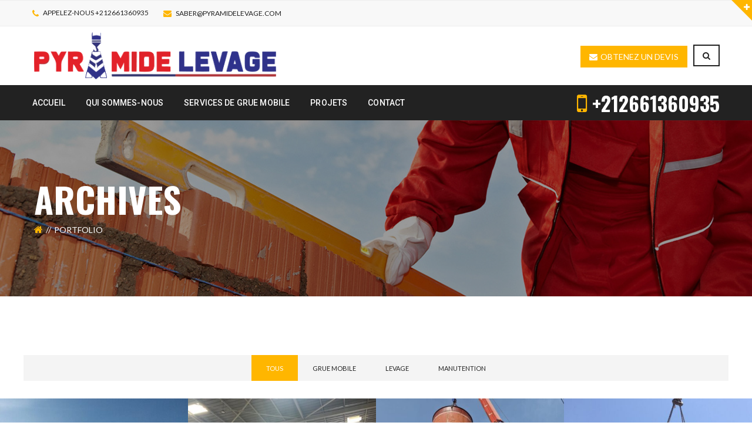

--- FILE ---
content_type: text/html; charset=UTF-8
request_url: https://pyramidelevage.com/portfolio/
body_size: 18428
content:
<!DOCTYPE html>
<!-- Open Html -->
<html lang="fr-FR">
	<!-- Open Head -->
	<head>
		<meta charset="UTF-8"/>

<meta name="viewport" content="width=device-width, initial-scale=1, maximum-scale=1">


<link rel="pingback" href="https://pyramidelevage.com/xmlrpc.php"/>
    <link rel="shortcut icon" href="https://pyramidelevage.com/wp-content/uploads/2023/03/WhatsApp-Image-2023-03-07-at-00.39.34.jpeg" />





<!--[if lt IE 9]>
<script src="https://oss.maxcdn.com/html5shiv/3.7.2/html5shiv.min.js"></script>
<script src="https://oss.maxcdn.com/respond/1.4.2/respond.min.js"></script>
<script src="http://css3-mediaqueries-js.googlecode.com/svn/trunk/css3-mediaqueries.js"></script>
<![endif]--><meta name='robots' content='index, follow, max-image-preview:large, max-snippet:-1, max-video-preview:-1' />

	<!-- This site is optimized with the Yoast SEO Premium plugin v20.2 (Yoast SEO v23.6) - https://yoast.com/wordpress/plugins/seo/ -->
	<title>Portfolio Archive - Pyramide Levage</title>
	<link rel="canonical" href="https://pyramidelevage.com/portfolio/" />
	<meta property="og:locale" content="fr_FR" />
	<meta property="og:type" content="website" />
	<meta property="og:title" content="Portfolio Archive" />
	<meta property="og:url" content="https://pyramidelevage.com/portfolio/" />
	<meta property="og:site_name" content="Pyramide Levage" />
	<meta name="twitter:card" content="summary_large_image" />
	<script type="application/ld+json" class="yoast-schema-graph">{"@context":"https://schema.org","@graph":[{"@type":"CollectionPage","@id":"https://pyramidelevage.com/portfolio/","url":"https://pyramidelevage.com/portfolio/","name":"Portfolio Archive - Pyramide Levage","isPartOf":{"@id":"https://pyramidelevage.com/#website"},"primaryImageOfPage":{"@id":"https://pyramidelevage.com/portfolio/#primaryimage"},"image":{"@id":"https://pyramidelevage.com/portfolio/#primaryimage"},"thumbnailUrl":"https://pyramidelevage.com/wp-content/uploads/2015/07/IMG-20230307-WA0038.jpg","breadcrumb":{"@id":"https://pyramidelevage.com/portfolio/#breadcrumb"},"inLanguage":"fr-FR"},{"@type":"ImageObject","inLanguage":"fr-FR","@id":"https://pyramidelevage.com/portfolio/#primaryimage","url":"https://pyramidelevage.com/wp-content/uploads/2015/07/IMG-20230307-WA0038.jpg","contentUrl":"https://pyramidelevage.com/wp-content/uploads/2015/07/IMG-20230307-WA0038.jpg","width":780,"height":1040},{"@type":"BreadcrumbList","@id":"https://pyramidelevage.com/portfolio/#breadcrumb","itemListElement":[{"@type":"ListItem","position":1,"name":"Home","item":"https://pyramidelevage.com/"},{"@type":"ListItem","position":2,"name":"Portfolio"}]},{"@type":"WebSite","@id":"https://pyramidelevage.com/#website","url":"https://pyramidelevage.com/","name":"Pyramide Levage","description":"","publisher":{"@id":"https://pyramidelevage.com/#organization"},"potentialAction":[{"@type":"SearchAction","target":{"@type":"EntryPoint","urlTemplate":"https://pyramidelevage.com/?s={search_term_string}"},"query-input":{"@type":"PropertyValueSpecification","valueRequired":true,"valueName":"search_term_string"}}],"inLanguage":"fr-FR"},{"@type":"Organization","@id":"https://pyramidelevage.com/#organization","name":"Pyramide Levage","url":"https://pyramidelevage.com/","logo":{"@type":"ImageObject","inLanguage":"fr-FR","@id":"https://pyramidelevage.com/#/schema/logo/image/","url":"https://pyramidelevage.com/wp-content/uploads/2023/03/grue-Maroc.png","contentUrl":"https://pyramidelevage.com/wp-content/uploads/2023/03/grue-Maroc.png","width":497,"height":137,"caption":"Pyramide Levage"},"image":{"@id":"https://pyramidelevage.com/#/schema/logo/image/"},"sameAs":["https://www.facebook.com/profile.php?id=100072080430986","https://www.linkedin.com/in/levage-et-quipement-0a4b82228/","https://www.instagram.com/levage_et_equipement/"]}]}</script>
	<!-- / Yoast SEO Premium plugin. -->


<link rel='dns-prefetch' href='//fonts.googleapis.com' />
<link rel="alternate" type="application/rss+xml" title="Pyramide Levage &raquo; Flux" href="https://pyramidelevage.com/feed" />
<link rel="alternate" type="application/rss+xml" title="Pyramide Levage &raquo; Flux des commentaires" href="https://pyramidelevage.com/comments/feed" />
<link rel="alternate" type="application/rss+xml" title="Pyramide Levage &raquo; Flux pour Portfolio" href="https://pyramidelevage.com/portfolio/feed/" />
<style id='wp-img-auto-sizes-contain-inline-css' type='text/css'>
img:is([sizes=auto i],[sizes^="auto," i]){contain-intrinsic-size:3000px 1500px}
/*# sourceURL=wp-img-auto-sizes-contain-inline-css */
</style>

<style id='wp-emoji-styles-inline-css' type='text/css'>

	img.wp-smiley, img.emoji {
		display: inline !important;
		border: none !important;
		box-shadow: none !important;
		height: 1em !important;
		width: 1em !important;
		margin: 0 0.07em !important;
		vertical-align: -0.1em !important;
		background: none !important;
		padding: 0 !important;
	}
/*# sourceURL=wp-emoji-styles-inline-css */
</style>
<link rel='stylesheet' id='wp-block-library-css' href='https://pyramidelevage.com/wp-includes/css/dist/block-library/style.min.css?ver=6.9' type='text/css' media='all' />
<style id='global-styles-inline-css' type='text/css'>
:root{--wp--preset--aspect-ratio--square: 1;--wp--preset--aspect-ratio--4-3: 4/3;--wp--preset--aspect-ratio--3-4: 3/4;--wp--preset--aspect-ratio--3-2: 3/2;--wp--preset--aspect-ratio--2-3: 2/3;--wp--preset--aspect-ratio--16-9: 16/9;--wp--preset--aspect-ratio--9-16: 9/16;--wp--preset--color--black: #000000;--wp--preset--color--cyan-bluish-gray: #abb8c3;--wp--preset--color--white: #ffffff;--wp--preset--color--pale-pink: #f78da7;--wp--preset--color--vivid-red: #cf2e2e;--wp--preset--color--luminous-vivid-orange: #ff6900;--wp--preset--color--luminous-vivid-amber: #fcb900;--wp--preset--color--light-green-cyan: #7bdcb5;--wp--preset--color--vivid-green-cyan: #00d084;--wp--preset--color--pale-cyan-blue: #8ed1fc;--wp--preset--color--vivid-cyan-blue: #0693e3;--wp--preset--color--vivid-purple: #9b51e0;--wp--preset--gradient--vivid-cyan-blue-to-vivid-purple: linear-gradient(135deg,rgb(6,147,227) 0%,rgb(155,81,224) 100%);--wp--preset--gradient--light-green-cyan-to-vivid-green-cyan: linear-gradient(135deg,rgb(122,220,180) 0%,rgb(0,208,130) 100%);--wp--preset--gradient--luminous-vivid-amber-to-luminous-vivid-orange: linear-gradient(135deg,rgb(252,185,0) 0%,rgb(255,105,0) 100%);--wp--preset--gradient--luminous-vivid-orange-to-vivid-red: linear-gradient(135deg,rgb(255,105,0) 0%,rgb(207,46,46) 100%);--wp--preset--gradient--very-light-gray-to-cyan-bluish-gray: linear-gradient(135deg,rgb(238,238,238) 0%,rgb(169,184,195) 100%);--wp--preset--gradient--cool-to-warm-spectrum: linear-gradient(135deg,rgb(74,234,220) 0%,rgb(151,120,209) 20%,rgb(207,42,186) 40%,rgb(238,44,130) 60%,rgb(251,105,98) 80%,rgb(254,248,76) 100%);--wp--preset--gradient--blush-light-purple: linear-gradient(135deg,rgb(255,206,236) 0%,rgb(152,150,240) 100%);--wp--preset--gradient--blush-bordeaux: linear-gradient(135deg,rgb(254,205,165) 0%,rgb(254,45,45) 50%,rgb(107,0,62) 100%);--wp--preset--gradient--luminous-dusk: linear-gradient(135deg,rgb(255,203,112) 0%,rgb(199,81,192) 50%,rgb(65,88,208) 100%);--wp--preset--gradient--pale-ocean: linear-gradient(135deg,rgb(255,245,203) 0%,rgb(182,227,212) 50%,rgb(51,167,181) 100%);--wp--preset--gradient--electric-grass: linear-gradient(135deg,rgb(202,248,128) 0%,rgb(113,206,126) 100%);--wp--preset--gradient--midnight: linear-gradient(135deg,rgb(2,3,129) 0%,rgb(40,116,252) 100%);--wp--preset--font-size--small: 13px;--wp--preset--font-size--medium: 20px;--wp--preset--font-size--large: 36px;--wp--preset--font-size--x-large: 42px;--wp--preset--spacing--20: 0.44rem;--wp--preset--spacing--30: 0.67rem;--wp--preset--spacing--40: 1rem;--wp--preset--spacing--50: 1.5rem;--wp--preset--spacing--60: 2.25rem;--wp--preset--spacing--70: 3.38rem;--wp--preset--spacing--80: 5.06rem;--wp--preset--shadow--natural: 6px 6px 9px rgba(0, 0, 0, 0.2);--wp--preset--shadow--deep: 12px 12px 50px rgba(0, 0, 0, 0.4);--wp--preset--shadow--sharp: 6px 6px 0px rgba(0, 0, 0, 0.2);--wp--preset--shadow--outlined: 6px 6px 0px -3px rgb(255, 255, 255), 6px 6px rgb(0, 0, 0);--wp--preset--shadow--crisp: 6px 6px 0px rgb(0, 0, 0);}:where(.is-layout-flex){gap: 0.5em;}:where(.is-layout-grid){gap: 0.5em;}body .is-layout-flex{display: flex;}.is-layout-flex{flex-wrap: wrap;align-items: center;}.is-layout-flex > :is(*, div){margin: 0;}body .is-layout-grid{display: grid;}.is-layout-grid > :is(*, div){margin: 0;}:where(.wp-block-columns.is-layout-flex){gap: 2em;}:where(.wp-block-columns.is-layout-grid){gap: 2em;}:where(.wp-block-post-template.is-layout-flex){gap: 1.25em;}:where(.wp-block-post-template.is-layout-grid){gap: 1.25em;}.has-black-color{color: var(--wp--preset--color--black) !important;}.has-cyan-bluish-gray-color{color: var(--wp--preset--color--cyan-bluish-gray) !important;}.has-white-color{color: var(--wp--preset--color--white) !important;}.has-pale-pink-color{color: var(--wp--preset--color--pale-pink) !important;}.has-vivid-red-color{color: var(--wp--preset--color--vivid-red) !important;}.has-luminous-vivid-orange-color{color: var(--wp--preset--color--luminous-vivid-orange) !important;}.has-luminous-vivid-amber-color{color: var(--wp--preset--color--luminous-vivid-amber) !important;}.has-light-green-cyan-color{color: var(--wp--preset--color--light-green-cyan) !important;}.has-vivid-green-cyan-color{color: var(--wp--preset--color--vivid-green-cyan) !important;}.has-pale-cyan-blue-color{color: var(--wp--preset--color--pale-cyan-blue) !important;}.has-vivid-cyan-blue-color{color: var(--wp--preset--color--vivid-cyan-blue) !important;}.has-vivid-purple-color{color: var(--wp--preset--color--vivid-purple) !important;}.has-black-background-color{background-color: var(--wp--preset--color--black) !important;}.has-cyan-bluish-gray-background-color{background-color: var(--wp--preset--color--cyan-bluish-gray) !important;}.has-white-background-color{background-color: var(--wp--preset--color--white) !important;}.has-pale-pink-background-color{background-color: var(--wp--preset--color--pale-pink) !important;}.has-vivid-red-background-color{background-color: var(--wp--preset--color--vivid-red) !important;}.has-luminous-vivid-orange-background-color{background-color: var(--wp--preset--color--luminous-vivid-orange) !important;}.has-luminous-vivid-amber-background-color{background-color: var(--wp--preset--color--luminous-vivid-amber) !important;}.has-light-green-cyan-background-color{background-color: var(--wp--preset--color--light-green-cyan) !important;}.has-vivid-green-cyan-background-color{background-color: var(--wp--preset--color--vivid-green-cyan) !important;}.has-pale-cyan-blue-background-color{background-color: var(--wp--preset--color--pale-cyan-blue) !important;}.has-vivid-cyan-blue-background-color{background-color: var(--wp--preset--color--vivid-cyan-blue) !important;}.has-vivid-purple-background-color{background-color: var(--wp--preset--color--vivid-purple) !important;}.has-black-border-color{border-color: var(--wp--preset--color--black) !important;}.has-cyan-bluish-gray-border-color{border-color: var(--wp--preset--color--cyan-bluish-gray) !important;}.has-white-border-color{border-color: var(--wp--preset--color--white) !important;}.has-pale-pink-border-color{border-color: var(--wp--preset--color--pale-pink) !important;}.has-vivid-red-border-color{border-color: var(--wp--preset--color--vivid-red) !important;}.has-luminous-vivid-orange-border-color{border-color: var(--wp--preset--color--luminous-vivid-orange) !important;}.has-luminous-vivid-amber-border-color{border-color: var(--wp--preset--color--luminous-vivid-amber) !important;}.has-light-green-cyan-border-color{border-color: var(--wp--preset--color--light-green-cyan) !important;}.has-vivid-green-cyan-border-color{border-color: var(--wp--preset--color--vivid-green-cyan) !important;}.has-pale-cyan-blue-border-color{border-color: var(--wp--preset--color--pale-cyan-blue) !important;}.has-vivid-cyan-blue-border-color{border-color: var(--wp--preset--color--vivid-cyan-blue) !important;}.has-vivid-purple-border-color{border-color: var(--wp--preset--color--vivid-purple) !important;}.has-vivid-cyan-blue-to-vivid-purple-gradient-background{background: var(--wp--preset--gradient--vivid-cyan-blue-to-vivid-purple) !important;}.has-light-green-cyan-to-vivid-green-cyan-gradient-background{background: var(--wp--preset--gradient--light-green-cyan-to-vivid-green-cyan) !important;}.has-luminous-vivid-amber-to-luminous-vivid-orange-gradient-background{background: var(--wp--preset--gradient--luminous-vivid-amber-to-luminous-vivid-orange) !important;}.has-luminous-vivid-orange-to-vivid-red-gradient-background{background: var(--wp--preset--gradient--luminous-vivid-orange-to-vivid-red) !important;}.has-very-light-gray-to-cyan-bluish-gray-gradient-background{background: var(--wp--preset--gradient--very-light-gray-to-cyan-bluish-gray) !important;}.has-cool-to-warm-spectrum-gradient-background{background: var(--wp--preset--gradient--cool-to-warm-spectrum) !important;}.has-blush-light-purple-gradient-background{background: var(--wp--preset--gradient--blush-light-purple) !important;}.has-blush-bordeaux-gradient-background{background: var(--wp--preset--gradient--blush-bordeaux) !important;}.has-luminous-dusk-gradient-background{background: var(--wp--preset--gradient--luminous-dusk) !important;}.has-pale-ocean-gradient-background{background: var(--wp--preset--gradient--pale-ocean) !important;}.has-electric-grass-gradient-background{background: var(--wp--preset--gradient--electric-grass) !important;}.has-midnight-gradient-background{background: var(--wp--preset--gradient--midnight) !important;}.has-small-font-size{font-size: var(--wp--preset--font-size--small) !important;}.has-medium-font-size{font-size: var(--wp--preset--font-size--medium) !important;}.has-large-font-size{font-size: var(--wp--preset--font-size--large) !important;}.has-x-large-font-size{font-size: var(--wp--preset--font-size--x-large) !important;}
/*# sourceURL=global-styles-inline-css */
</style>

<style id='classic-theme-styles-inline-css' type='text/css'>
/*! This file is auto-generated */
.wp-block-button__link{color:#fff;background-color:#32373c;border-radius:9999px;box-shadow:none;text-decoration:none;padding:calc(.667em + 2px) calc(1.333em + 2px);font-size:1.125em}.wp-block-file__button{background:#32373c;color:#fff;text-decoration:none}
/*# sourceURL=/wp-includes/css/classic-themes.min.css */
</style>
<link rel='stylesheet' id='contact-form-7-css' href='https://pyramidelevage.com/wp-content/plugins/contact-form-7/includes/css/styles.css?ver=5.7.5.1' type='text/css' media='all' />
<link rel='stylesheet' id='trp-language-switcher-style-css' href='https://pyramidelevage.com/wp-content/plugins/translatepress-multilingual/assets/css/trp-language-switcher.css?ver=2.6.0' type='text/css' media='all' />
<link rel='stylesheet' id='mc4wp-form-basic-css' href='https://pyramidelevage.com/wp-content/plugins/mailchimp-for-wp/assets/css/form-basic.css?ver=4.9.6' type='text/css' media='all' />
<link rel='stylesheet' id='xmenu-menu-amination-css' href='https://pyramidelevage.com/wp-content/themes/darna/g5plus-framework/xmenu/assets/css/amination.css?ver=6.9' type='text/css' media='all' />
<link rel='stylesheet' id='xmenu-menu-style-css' href='https://pyramidelevage.com/wp-content/themes/darna/g5plus-framework/xmenu/assets/css/style.css?ver=6.9' type='text/css' media='all' />
<link rel='stylesheet' id='g5plus_framework_font_awesome-css' href='https://pyramidelevage.com/wp-content/themes/darna/assets/plugins/fonts-awesome/css/font-awesome.min.css?ver=6.9' type='text/css' media='all' />
<link rel='stylesheet' id='g5plus_framework_font_awesome_animation-css' href='https://pyramidelevage.com/wp-content/themes/darna/assets/plugins/fonts-awesome/css/font-awesome-animation.min.css?ver=6.9' type='text/css' media='all' />
<link rel='stylesheet' id='g5plus_framework_bootstrap-css' href='https://pyramidelevage.com/wp-content/themes/darna/assets/plugins/bootstrap/css/bootstrap.min.css?ver=6.9' type='text/css' media='all' />
<link rel='stylesheet' id='g5plus_framework_flat_icon-css' href='https://pyramidelevage.com/wp-content/themes/darna/assets/plugins/flaticon/css/flaticon.css?ver=6.9' type='text/css' media='all' />
<link rel='stylesheet' id='g5plus_framework_owl_carousel-css' href='https://pyramidelevage.com/wp-content/themes/darna/assets/plugins/owl-carousel/owl.carousel.min.css?ver=6.9' type='text/css' media='all' />
<link rel='stylesheet' id='g5plus_framework_owl_carousel_theme-css' href='https://pyramidelevage.com/wp-content/themes/darna/assets/plugins/owl-carousel/owl.theme.min.css?ver=6.9' type='text/css' media='all' />
<link rel='stylesheet' id='g5plus_framework_owl_carousel_transitions-css' href='https://pyramidelevage.com/wp-content/themes/darna/assets/plugins/owl-carousel/owl.transitions.css?ver=6.9' type='text/css' media='all' />
<link rel='stylesheet' id='g5plus_framework_prettyPhoto-css' href='https://pyramidelevage.com/wp-content/themes/darna/assets/plugins/prettyPhoto/css/prettyPhoto.css?ver=6.9' type='text/css' media='all' />
<link rel='stylesheet' id='g5plus_framework_peffect_scrollbar-css' href='https://pyramidelevage.com/wp-content/themes/darna/assets/plugins/perfect-scrollbar/css/perfect-scrollbar.min.css?ver=6.9' type='text/css' media='all' />
<link rel='stylesheet' id='g5plus_framework_style-css' href='https://pyramidelevage.com/wp-content/themes/darna/style.min.css?ver=6.9' type='text/css' media='all' />
<link rel='stylesheet' id='g5plus_framework_vc_customize_css-css' href='https://pyramidelevage.com/wp-content/themes/darna/assets/css/vc-customize.min.css?ver=6.9' type='text/css' media='all' />
<style id='g5plus_framework_vc_customize_css-inline-css' type='text/css'>
                    .sidebar .tagcloud a {    font-size: 11px !important;}                body::-webkit-scrollbar {width: 10px;background-color: #19394B;}body::-webkit-scrollbar-thumb{background-color: #e8aa00;}footer.main-footer-wrapper {background-image:url(https://pyramidelevage.com/wp-content/uploads/2023/03/liebherr-ltm1110-5-2-liccon3-subhome-1265x843-1.jpg);-webkit-background-size: cover;-moz-background-size: cover;-o-background-size: cover;background-size: cover;background-attachment: fixed;}
/*# sourceURL=g5plus_framework_vc_customize_css-inline-css */
</style>
<link rel='stylesheet' id='darna-ladda-css-css' href='https://pyramidelevage.com/wp-content/plugins/darna-framework/includes/shortcodes/portfolio/assets/js/ladda/dist/ladda-themeless.min.css?ver=6.9' type='text/css' media='all' />
<link rel='stylesheet' id='redux-google-fonts-g5plus_darna_options-css' href='https://fonts.googleapis.com/css?family=Lato%3A100%2C100%2C300%2C300%2C400%2C400%2C700%2C700%2C900%2C900%7COswald%3A200%2C300%2C400%2C500%2C600%2C700%7CRoboto%3A100%2C100%2C300%2C300%2C400%2C400%2C500%2C500%2C700%2C700%2C900%2C900&#038;ver=1692744092' type='text/css' media='all' />
<script type="text/javascript" src="https://pyramidelevage.com/wp-includes/js/jquery/jquery.min.js?ver=3.7.1" id="jquery-core-js"></script>
<script type="text/javascript" src="https://pyramidelevage.com/wp-includes/js/jquery/jquery-migrate.min.js?ver=3.4.1" id="jquery-migrate-js"></script>
<script type="text/javascript" src="https://pyramidelevage.com/wp-content/plugins/darna-framework/includes/shortcodes/portfolio/assets/js/ladda/dist/spin.min.js?ver=1" id="darna-ladda-spin-js"></script>
<script type="text/javascript" src="https://pyramidelevage.com/wp-content/plugins/darna-framework/includes/shortcodes/portfolio/assets/js/ladda/dist/ladda.min.js?ver=1" id="darna-ladda-js"></script>
<script type="text/javascript" src="https://pyramidelevage.com/wp-content/plugins/darna-framework/includes/shortcodes/portfolio/assets/js/hoverdir/modernizr.js?ver=1" id="darna-modernizr-js"></script>
<script type="text/javascript" src="https://pyramidelevage.com/wp-content/plugins/darna-framework/includes/shortcodes/portfolio/assets/js/hoverdir/jquery.hoverdir.js?ver=1" id="darna-hoverdir-js"></script>
<script type="text/javascript" src="https://pyramidelevage.com/wp-content/plugins/darna-framework/includes/shortcodes/portfolio/assets/js/ajax-action.min.js?ver=1" id="darna-portfolio-ajax-action-js"></script>
<link rel="https://api.w.org/" href="https://pyramidelevage.com/wp-json/" /><link rel="EditURI" type="application/rsd+xml" title="RSD" href="https://pyramidelevage.com/xmlrpc.php?rsd" />
<meta name="generator" content="WordPress 6.9" />
<link rel="alternate" hreflang="fr-FR" href="https://pyramidelevage.com/portfolio/"/>
<link rel="alternate" hreflang="fr" href="https://pyramidelevage.com/portfolio/"/>
<style type="text/css">
                     .sidebar .tagcloud a {
    font-size: 11px !important;
}                </style><meta name="generator" content="Elementor 3.11.2; features: e_dom_optimization, e_optimized_assets_loading, e_optimized_css_loading, a11y_improvements, additional_custom_breakpoints; settings: css_print_method-external, google_font-enabled, font_display-swap">
<meta name="generator" content="Powered by WPBakery Page Builder - drag and drop page builder for WordPress."/>
<meta name="generator" content="Powered by Slider Revolution 6.6.10 - responsive, Mobile-Friendly Slider Plugin for WordPress with comfortable drag and drop interface." />
<script>function setREVStartSize(e){
			//window.requestAnimationFrame(function() {
				window.RSIW = window.RSIW===undefined ? window.innerWidth : window.RSIW;
				window.RSIH = window.RSIH===undefined ? window.innerHeight : window.RSIH;
				try {
					var pw = document.getElementById(e.c).parentNode.offsetWidth,
						newh;
					pw = pw===0 || isNaN(pw) || (e.l=="fullwidth" || e.layout=="fullwidth") ? window.RSIW : pw;
					e.tabw = e.tabw===undefined ? 0 : parseInt(e.tabw);
					e.thumbw = e.thumbw===undefined ? 0 : parseInt(e.thumbw);
					e.tabh = e.tabh===undefined ? 0 : parseInt(e.tabh);
					e.thumbh = e.thumbh===undefined ? 0 : parseInt(e.thumbh);
					e.tabhide = e.tabhide===undefined ? 0 : parseInt(e.tabhide);
					e.thumbhide = e.thumbhide===undefined ? 0 : parseInt(e.thumbhide);
					e.mh = e.mh===undefined || e.mh=="" || e.mh==="auto" ? 0 : parseInt(e.mh,0);
					if(e.layout==="fullscreen" || e.l==="fullscreen")
						newh = Math.max(e.mh,window.RSIH);
					else{
						e.gw = Array.isArray(e.gw) ? e.gw : [e.gw];
						for (var i in e.rl) if (e.gw[i]===undefined || e.gw[i]===0) e.gw[i] = e.gw[i-1];
						e.gh = e.el===undefined || e.el==="" || (Array.isArray(e.el) && e.el.length==0)? e.gh : e.el;
						e.gh = Array.isArray(e.gh) ? e.gh : [e.gh];
						for (var i in e.rl) if (e.gh[i]===undefined || e.gh[i]===0) e.gh[i] = e.gh[i-1];
											
						var nl = new Array(e.rl.length),
							ix = 0,
							sl;
						e.tabw = e.tabhide>=pw ? 0 : e.tabw;
						e.thumbw = e.thumbhide>=pw ? 0 : e.thumbw;
						e.tabh = e.tabhide>=pw ? 0 : e.tabh;
						e.thumbh = e.thumbhide>=pw ? 0 : e.thumbh;
						for (var i in e.rl) nl[i] = e.rl[i]<window.RSIW ? 0 : e.rl[i];
						sl = nl[0];
						for (var i in nl) if (sl>nl[i] && nl[i]>0) { sl = nl[i]; ix=i;}
						var m = pw>(e.gw[ix]+e.tabw+e.thumbw) ? 1 : (pw-(e.tabw+e.thumbw)) / (e.gw[ix]);
						newh =  (e.gh[ix] * m) + (e.tabh + e.thumbh);
					}
					var el = document.getElementById(e.c);
					if (el!==null && el) el.style.height = newh+"px";
					el = document.getElementById(e.c+"_wrapper");
					if (el!==null && el) {
						el.style.height = newh+"px";
						el.style.display = "block";
					}
				} catch(e){
					console.log("Failure at Presize of Slider:" + e)
				}
			//});
		  };</script>
<style id="g5plus_custom_style"></style><style type="text/css" title="dynamic-css" class="options-output">body{font-family:Lato;font-weight:400;font-style:normal;font-size:14px;}h1{font-family:Oswald;font-weight:400;font-style:normal;font-size:32px;}h2{font-family:Oswald;font-weight:400;font-style:normal;font-size:24px;}h3{font-family:Oswald;font-weight:400;font-style:normal;font-size:22px;}h4{font-family:Oswald;font-weight:400;font-style:normal;font-size:18px;}h5{font-family:Oswald;font-weight:400;font-style:normal;font-size:16px;}h6{font-family:Oswald;font-weight:400;font-style:normal;font-size:12px;}{font-family:Roboto;}{font-family:Lato;}{font-family:Oswald;}</style><noscript><style> .wpb_animate_when_almost_visible { opacity: 1; }</style></noscript>	<link rel='stylesheet' id='rs-plugin-settings-css' href='https://pyramidelevage.com/wp-content/plugins/revslider/public/assets/css/rs6.css?ver=6.6.10' type='text/css' media='all' />
<style id='rs-plugin-settings-inline-css' type='text/css'>
#rs-demo-id {}
/*# sourceURL=rs-plugin-settings-inline-css */
</style>
</head>
	<!-- Close Head -->
	<body class="archive post-type-archive post-type-archive-portfolio wp-embed-responsive wp-theme-darna translatepress-fr_FR footer-static header-3 wpb-js-composer js-comp-ver-6.10.0 vc_responsive elementor-default elementor-kit-1056">
		
		<!-- Open Wrapper -->
		<div id="wrapper">

		<div id="top-drawer-area" class="hidden-sm hidden-xs">
    <div id="top-drawer-bar" class="top-drawer-hide">
                <div class="container">
                    <div class="sidebar sidebar-top-drawer row">
                <aside id="darna-footer-logo-3" class="g5plus-col-3 widget widget-footer-logo">        <div class="footer-logo ">
                        <div class="sub-description">
                This Top Drawer Bar can be switched on or off in theme options, and can take any widget you throw at it or even fill it with your custom HTML Code            </div>
        </div>

        </aside><aside id="text-6" class="g5plus-col-3 widget widget_text"><h4 class="widget-title"><span>Heures de travail</span></h4>			<div class="textwidget"><ul class="widget-contact-info">
	<li>Du lundi au vendredi : de 8:00 à 18:00</li>
	<li>samedi : de 8:00 à 15:00</li>
	<li>dimanche : Fermé </li>
	<li>Les heures d'assistance sont 24/7 tous les jours</li>
</ul></div>
		</aside><aside id="mc4wp_form_widget-3" class="g5plus-col-3 widget widget_mc4wp_form_widget"><h4 class="widget-title"><span>Newsletter</span></h4><script>(function() {
	window.mc4wp = window.mc4wp || {
		listeners: [],
		forms: {
			on: function(evt, cb) {
				window.mc4wp.listeners.push(
					{
						event   : evt,
						callback: cb
					}
				);
			}
		}
	}
})();
</script><!-- Mailchimp for WordPress v4.9.6 - https://wordpress.org/plugins/mailchimp-for-wp/ --><form id="mc4wp-form-1" class="mc4wp-form mc4wp-form-862 mc4wp-form-basic" method="post" data-id="862" data-name="Default sign-up form" ><div class="mc4wp-form-fields"><div class="mail-chimp-wrapper">
	<p>Entrez votre adresse e-mail pour notre liste de diffusion afin de vous tenir au courant de nos dernières mises à jour.</p>
	<div class="mail-chimp-button">
		<input type="email" id="mc4wp_email" name="EMAIL" placeholder="Email Address" required />
		<button type="submit"><i class="fa fa-paper-plane"></i></button>
	</div>
</div></div><label style="display: none !important;">Laissez ce champ vide si vous êtes humain : <input type="text" name="_mc4wp_honeypot" value="" tabindex="-1" autocomplete="off" /></label><input type="hidden" name="_mc4wp_timestamp" value="1769542091" /><input type="hidden" name="_mc4wp_form_id" value="862" /><input type="hidden" name="_mc4wp_form_element_id" value="mc4wp-form-1" /><div class="mc4wp-response"></div></form><!-- / Mailchimp for WordPress Plugin --></aside><aside id="text-7" class="g5plus-col-3 widget widget_text">			<div class="textwidget"><div class="widget-text-intro">
Drop anything here
</div></div>
		</aside>            </div>
                </div>
            </div>
            <a href="#" class="top-drawer-toggle"></a>
    </div>
<div class="top-bar mobile-top-bar-hide">
	<div class="container">
		<div class="row">
							<div class="sidebar top-bar-left col-md-6">
					<aside id="text-2" class="widget widget_text">			<div class="textwidget"><ul class="top-bar-info">
	<li><i class="fa fa-phone"></i> APPELEZ-NOUS +212661360935</li>
	<li><i class="fa fa-envelope"></i> <a href="mailto:saber@pyramidelevage.com">saber@pyramidelevage.com</a></li>
</ul></div>
		</aside>				</div>
										<div class="sidebar top-bar-right col-md-6">
					<aside id="g5plus-social-profile-2" class="widget widget-social-profile">	    	    <ul class="widget-social-profile social-icon-no-border">
		    	    </ul>
	    	    </aside>				</div>
					</div>
	</div>
</div>
		<div class="header-mobile-before">
		<a  href="https://pyramidelevage.com" title="Pyramide Levage - " rel="home">
			<img src="https://pyramidelevage.com/wp-content/uploads/2023/08/logo-pyramide2.png" alt="Pyramide Levage - " />
		</a>
	</div>
	<header id="header" class="main-header header-3 header-mobile-sticky header-mobile-2 menu-drop-fly">
	<div class="container header-mobile-wrapper">
	<div class="header-mobile-inner header-mobile-2">
		<div class="toggle-icon-wrapper" data-ref="main-menu" data-drop-type="fly">
			<div class="toggle-icon"> <span></span></div>
		</div>

		<div class="header-customize">
							<div class="search-button-wrapper header-customize-item">
	<a class="icon-search-menu" href="#" data-search-type="standard"><i class="fa fa-search"></i></a>
</div>								</div>

			</div>
</div>	<div class="container header-desktop-wrapper">
		<div class="header-left">
			<div class="header-logo">
	<a  href="https://pyramidelevage.com" title="Pyramide Levage - " rel="home">
		<img src="https://pyramidelevage.com/wp-content/uploads/2023/08/logo-pyramide2.png" alt="Pyramide Levage - " />
	</a>
</div>		</div>
		<div class="header-right">
						<div class="header-customize">
				<div class="get-a-quote-wrapper header-customize-item">
	<a class="get-a-quote-button" href="#"><i class="fa fa-envelope"></i><span>Obtenez un devis</span></a>
</div>
<div class="search-button-wrapper header-customize-item">
	<a class="icon-search-menu" href="#" data-search-type="standard"><i class="fa fa-search"></i></a>
</div>			</div>
				</div>
	</div>
	<div class="header-3-menu-wrapper header-sticky">
		<div class="container">
							<div id="primary-menu" class="menu-wrapper">
					<ul id="main-menu" class="main-menu menu-drop-fly x-nav-menu x-nav-menu_main-menu x-animate-sign-flip" data-breakpoint="991" >		<li class="menu-fly-search">
			<form  method="get" action="https://pyramidelevage.com">
				<input type="text" name="s" placeholder="Rechercher...">
				<button type="submit"><i class="fa fa-search"></i></button>
			</form>
		</li>
		<li id="menu-item-773" class="menu-item menu-item-type-custom menu-item-object-custom menu-item-home x-menu-item x-sub-menu-standard"><a href="https://pyramidelevage.com/" class="x-menu-a-text"><span class="x-menu-text">Accueil</span></a></li><li id="menu-item-916" class="menu-item menu-item-type-post_type menu-item-object-page x-menu-item x-sub-menu-standard"><a href="https://pyramidelevage.com/about-us/" class="x-menu-a-text"><span class="x-menu-text">Qui Sommes-Nous</span></a></li><li id="menu-item-913" class="menu-item menu-item-type-post_type menu-item-object-page x-menu-item x-sub-menu-standard"><a href="https://pyramidelevage.com/services_grue_mobile/" class="x-menu-a-text"><span class="x-menu-text">Services de grue mobile</span></a></li><li id="menu-item-932" class="menu-item menu-item-type-post_type menu-item-object-page x-menu-item x-sub-menu-standard"><a href="https://pyramidelevage.com/projets/" class="x-menu-a-text"><span class="x-menu-text">Projets</span></a></li><li id="menu-item-915" class="menu-item menu-item-type-post_type menu-item-object-page x-menu-item x-sub-menu-standard"><a href="https://pyramidelevage.com/contact/" class="x-menu-a-text"><span class="x-menu-text">Contact</span></a></li></ul>			<div class="main-menu-custom-text">
				                    <i class="fa fa-mobile"></i> <span>+212661360935</span>                			</div>
		<div class="main-menu-overlay"></div>
				</div>
					</div>
	</div>

</header>				<div id="search_popup_wrapper" class="dialog">
		<div class="dialog__overlay"></div>
		<div class="dialog__content">
			<div class="morph-shape">
				<svg xmlns="http://www.w3.org/2000/svg" width="100%" height="100%" viewBox="0 0 520 280"
				     preserveAspectRatio="none">
					<rect x="3" y="3" fill="none" width="516" height="276"/>
				</svg>
			</div>
			<div class="dialog-inner">
				<h2>Saisissez votre mot clé</h2>
				<form  method="get" action="https://pyramidelevage.com" class="search-popup-inner">
					<input type="text" name="s" placeholder="Rechercher...">
					<button type="submit">Rechercher</button>
				</form>
				<div><button class="action" data-dialog-close="close" type="button"><i class="fa fa-close"></i></button></div>
			</div>
		</div>
	</div>
			<div id="get_quote_popup" class="dialog">
		<div class="dialog__overlay"></div>
		<div class="dialog__content">
			<div class="morph-shape">
				<svg xmlns="http://www.w3.org/2000/svg" width="100%" height="100%" viewBox="0 0 520 280"
				     preserveAspectRatio="none">
					<rect x="3" y="3" fill="none" width="516" height="276"/>
				</svg>
			</div>
			<div class="dialog-inner">
									<h2>Obtenez un devis</h2>
								<div class="mail-chimp-popup">
					<script>(function() {
	window.mc4wp = window.mc4wp || {
		listeners: [],
		forms: {
			on: function(evt, cb) {
				window.mc4wp.listeners.push(
					{
						event   : evt,
						callback: cb
					}
				);
			}
		}
	}
})();
</script><!-- Mailchimp for WordPress v4.9.6 - https://wordpress.org/plugins/mailchimp-for-wp/ --><form id="mc4wp-form-2" class="mc4wp-form mc4wp-form-862 mc4wp-form-basic" method="post" data-id="862" data-name="Default sign-up form" ><div class="mc4wp-form-fields"><div class="mail-chimp-wrapper">
	<p>Entrez votre adresse e-mail pour notre liste de diffusion afin de vous tenir au courant de nos dernières mises à jour.</p>
	<div class="mail-chimp-button">
		<input type="email" id="mc4wp_email" name="EMAIL" placeholder="Email Address" required />
		<button type="submit"><i class="fa fa-paper-plane"></i></button>
	</div>
</div></div><label style="display: none !important;">Laissez ce champ vide si vous êtes humain : <input type="text" name="_mc4wp_honeypot" value="" tabindex="-1" autocomplete="off" /></label><input type="hidden" name="_mc4wp_timestamp" value="1769542091" /><input type="hidden" name="_mc4wp_form_id" value="862" /><input type="hidden" name="_mc4wp_form_element_id" value="mc4wp-form-2" /><div class="mc4wp-response"></div></form><!-- / Mailchimp for WordPress Plugin -->				</div>
				<div><button type="button" class="action" data-dialog-close="close"><i class="fa fa-close"></i></button></div>
			</div>
		</div>
	</div>


			<!-- Open Wrapper Content -->
			<div id="wrapper-content" class="clearfix">

			
<section class="page-title-wrap page-title-wrap-bg" style="background-image: url(https://pyramidelevage.com/wp-content/themes/darna/assets/images/bg-archive-title.jpg)">
    <div class="page-title-overlay"></div>
    <div class="container">
        <div class="page-title-inner block-center">
            <div class="block-center-inner">
                <h1>Archives</h1>
                	<ul class="breadcrumbs"><li><a rel="v:url" href="https://pyramidelevage.com" class="home"><i class="fa fa-home"></i></a></li><li><span>Portfolio</span></li></ul>            </div>
        </div>
    </div>
</section><div class="portfolio     paging" id="portfolio-697911cb26c48">
        <div class="portfolio-tabs">
                            <div class="tab-wrapper container bg-category-wrap  center">
                        <ul class="background-cat primary-color">
                            <li class="active">
                                <a class="isotope-portfolio ladda-button active" data-section-id="697911cb26c48"
                                                  data-group="all" data-filter="*" data-layout-type="grid" data-order="DESC"
                                                  data-column = "4"  data-overlay-style = "title-float"
                                                  data-style="zoom-out" data-spinner-color="#ffb600" href="javascript:;">
                                    Tous                                </a>
                            </li>
                            
                                                                                            <li class="">
                                    <a class="isotope-portfolio isotope-portfolio-cat ladda-button " href="javascript:;" data-section-id="697911cb26c48"
                                       data-layout-type="grid" data-column = "4" data-order="DESC"
                                       data-group="grue-mobile" data-filter=".Gruemobile"
                                       data-overlay-style = "title-float" data-style="zoom-out" data-spinner-color="#ffb600" >
                                        Grue mobile                                    </a>
                                </li>
                                                                                                                            <li class="">
                                    <a class="isotope-portfolio isotope-portfolio-cat ladda-button " href="javascript:;" data-section-id="697911cb26c48"
                                       data-layout-type="grid" data-column = "4" data-order="DESC"
                                       data-group="levage" data-filter=".levage"
                                       data-overlay-style = "title-float" data-style="zoom-out" data-spinner-color="#ffb600" >
                                        levage                                    </a>
                                </li>
                                                                                                                            <li class="last">
                                    <a class="isotope-portfolio isotope-portfolio-cat ladda-button " href="javascript:;" data-section-id="697911cb26c48"
                                       data-layout-type="grid" data-column = "4" data-order="DESC"
                                       data-group="manutention" data-filter=".Manutention"
                                       data-overlay-style = "title-float" data-style="zoom-out" data-spinner-color="#ffb600" >
                                        Manutention                                    </a>
                                </li>
                                                                                                                </ul>
                    </div>

            </div>
            <div  class="portfolio-wrapper darna-col-md-4  grid "   data-section-id="697911cb26c48" id="portfolio-container-697911cb26c48" data-columns="4">
                    <div class="portfolio-item Gruemobile levage Manutention ">

    <figure>
    <img width="480" height="480" src="https://pyramidelevage.com/wp-content/uploads/2015/07/IMG-20230307-WA0038-480x480.jpg" alt="Prestation de Levage"/>
    <figcaption class="">
        <div class="fig-title">
                            <a href="https://pyramidelevage.com/portfolio/prestation-de-levage"><div class="title secondary-font bold-color primary-color-hover">Prestation de Levage</div> </a>
            
            <span class="category menu-font bold-color">Grue mobile, levage, Manutention</span>
                            <a href="https://pyramidelevage.com/portfolio/prestation-de-levage" class="ico-view-detail"><i class="fa fa-eye"></i></a>
                        <a class="ico-view-gallery prettyPhoto" href="https://pyramidelevage.com/wp-content/uploads/2015/07/IMG-20230307-WA0038.jpg" data-rel="prettyPhoto[pp_gal_189]"  title="Prestation de Levage">
                <i class="fa fa-arrows-alt"></i>
            </a>
        </div>
    </figcaption>
</figure>

    <div style="display: none">
                        <div>
                    <a href="https://pyramidelevage.com/wp-content/uploads/2015/07/IMG-20230321-WA0015.jpg"  data-rel="prettyPhoto[pp_gal_189]" title="<a href='https://pyramidelevage.com/portfolio/prestation-de-levage'>Prestation de Levage</a>"></a>
                </div>
                            <div>
                    <a href="https://pyramidelevage.com/wp-content/uploads/2015/07/IMG-20230321-WA0017.jpg"  data-rel="prettyPhoto[pp_gal_189]" title="<a href='https://pyramidelevage.com/portfolio/prestation-de-levage'>Prestation de Levage</a>"></a>
                </div>
                            <div>
                    <a href="https://pyramidelevage.com/wp-content/uploads/2015/07/IMG-20230328-WA0015.jpg"  data-rel="prettyPhoto[pp_gal_189]" title="<a href='https://pyramidelevage.com/portfolio/prestation-de-levage'>Prestation de Levage</a>"></a>
                </div>
                            <div>
                    <a href="https://pyramidelevage.com/wp-content/uploads/2015/07/IMG-20230314-WA0030.jpg"  data-rel="prettyPhoto[pp_gal_189]" title="<a href='https://pyramidelevage.com/portfolio/prestation-de-levage'>Prestation de Levage</a>"></a>
                </div>
                            <div>
                    <a href="https://pyramidelevage.com/wp-content/uploads/2015/07/IMG-20230401-WA0004.jpg"  data-rel="prettyPhoto[pp_gal_189]" title="<a href='https://pyramidelevage.com/portfolio/prestation-de-levage'>Prestation de Levage</a>"></a>
                </div>
                </div>

</div>
                    <div class="portfolio-item Gruemobile levage Manutention ">

    <figure>
    <img width="480" height="480" src="https://pyramidelevage.com/wp-content/uploads/2015/07/WhatsApp-Image-2023-04-08-at-21.40.47-2-480x480.jpeg" alt="Prestation de manutention"/>
    <figcaption class="">
        <div class="fig-title">
                            <a href="https://pyramidelevage.com/portfolio/prestation-de-manutention"><div class="title secondary-font bold-color primary-color-hover">Prestation de manutention</div> </a>
            
            <span class="category menu-font bold-color">Grue mobile, levage, Manutention</span>
                            <a href="https://pyramidelevage.com/portfolio/prestation-de-manutention" class="ico-view-detail"><i class="fa fa-eye"></i></a>
                        <a class="ico-view-gallery prettyPhoto" href="https://pyramidelevage.com/wp-content/uploads/2015/07/WhatsApp-Image-2023-04-08-at-21.40.47-2.jpeg" data-rel="prettyPhoto[pp_gal_188]"  title="Prestation de manutention">
                <i class="fa fa-arrows-alt"></i>
            </a>
        </div>
    </figcaption>
</figure>

    <div style="display: none">
                        <div>
                    <a href="https://pyramidelevage.com/wp-content/uploads/2015/07/WhatsApp-Image-2023-04-08-at-21.40.47.jpeg"  data-rel="prettyPhoto[pp_gal_188]" title="<a href='https://pyramidelevage.com/portfolio/prestation-de-manutention'>Prestation de manutention</a>"></a>
                </div>
                            <div>
                    <a href="https://pyramidelevage.com/wp-content/uploads/2015/07/WhatsApp-Image-2023-04-08-at-21.40.47-3.jpeg"  data-rel="prettyPhoto[pp_gal_188]" title="<a href='https://pyramidelevage.com/portfolio/prestation-de-manutention'>Prestation de manutention</a>"></a>
                </div>
                            <div>
                    <a href="https://pyramidelevage.com/wp-content/uploads/2015/07/WhatsApp-Image-2023-04-08-at-21.40.47-2.jpeg"  data-rel="prettyPhoto[pp_gal_188]" title="<a href='https://pyramidelevage.com/portfolio/prestation-de-manutention'>Prestation de manutention</a>"></a>
                </div>
                            <div>
                    <a href="https://pyramidelevage.com/wp-content/uploads/2015/07/WhatsApp-Image-2023-04-08-at-21.40.47-1.jpeg"  data-rel="prettyPhoto[pp_gal_188]" title="<a href='https://pyramidelevage.com/portfolio/prestation-de-manutention'>Prestation de manutention</a>"></a>
                </div>
                </div>

</div>
                    <div class="portfolio-item Gruemobile levage Manutention ">

    <figure>
    <img width="480" height="480" src="https://pyramidelevage.com/wp-content/uploads/2015/07/WhatsApp-Image-2023-04-08-at-21.40.45-1-480x480.jpeg" alt="Grues mobiles"/>
    <figcaption class="">
        <div class="fig-title">
                            <a href="https://pyramidelevage.com/portfolio/grues-mobiles"><div class="title secondary-font bold-color primary-color-hover">Grues mobiles</div> </a>
            
            <span class="category menu-font bold-color">Grue mobile, levage, Manutention</span>
                            <a href="https://pyramidelevage.com/portfolio/grues-mobiles" class="ico-view-detail"><i class="fa fa-eye"></i></a>
                        <a class="ico-view-gallery prettyPhoto" href="https://pyramidelevage.com/wp-content/uploads/2015/07/WhatsApp-Image-2023-04-08-at-21.40.45-1.jpeg" data-rel="prettyPhoto[pp_gal_187]"  title="Grues mobiles">
                <i class="fa fa-arrows-alt"></i>
            </a>
        </div>
    </figcaption>
</figure>

    <div style="display: none">
                        <div>
                    <a href="https://pyramidelevage.com/wp-content/uploads/2015/07/WhatsApp-Image-2023-04-08-at-21.40.46.jpeg"  data-rel="prettyPhoto[pp_gal_187]" title="<a href='https://pyramidelevage.com/portfolio/grues-mobiles'>Grues mobiles</a>"></a>
                </div>
                            <div>
                    <a href="https://pyramidelevage.com/wp-content/uploads/2015/07/WhatsApp-Image-2023-04-08-at-21.40.46-2.jpeg"  data-rel="prettyPhoto[pp_gal_187]" title="<a href='https://pyramidelevage.com/portfolio/grues-mobiles'>Grues mobiles</a>"></a>
                </div>
                            <div>
                    <a href="https://pyramidelevage.com/wp-content/uploads/2015/07/WhatsApp-Image-2023-04-08-at-21.40.46-1.jpeg"  data-rel="prettyPhoto[pp_gal_187]" title="<a href='https://pyramidelevage.com/portfolio/grues-mobiles'>Grues mobiles</a>"></a>
                </div>
                            <div>
                    <a href="https://pyramidelevage.com/wp-content/uploads/2015/07/WhatsApp-Image-2023-04-08-at-21.40.45-2.jpeg"  data-rel="prettyPhoto[pp_gal_187]" title="<a href='https://pyramidelevage.com/portfolio/grues-mobiles'>Grues mobiles</a>"></a>
                </div>
                            <div>
                    <a href="https://pyramidelevage.com/wp-content/uploads/2015/07/WhatsApp-Image-2023-04-08-at-21.40.45-1.jpeg"  data-rel="prettyPhoto[pp_gal_187]" title="<a href='https://pyramidelevage.com/portfolio/grues-mobiles'>Grues mobiles</a>"></a>
                </div>
                </div>

</div>
                    <div class="portfolio-item Gruemobile levage Manutention ">

    <figure>
    <img width="480" height="480" src="https://pyramidelevage.com/wp-content/uploads/2015/07/WhatsApp-Image-2023-04-08-at-21.40.44-2-480x480.jpeg" alt="Levage"/>
    <figcaption class="">
        <div class="fig-title">
                            <a href="https://pyramidelevage.com/portfolio/levage"><div class="title secondary-font bold-color primary-color-hover">Levage</div> </a>
            
            <span class="category menu-font bold-color">Grue mobile, levage, Manutention</span>
                            <a href="https://pyramidelevage.com/portfolio/levage" class="ico-view-detail"><i class="fa fa-eye"></i></a>
                        <a class="ico-view-gallery prettyPhoto" href="https://pyramidelevage.com/wp-content/uploads/2015/07/WhatsApp-Image-2023-04-08-at-21.40.44-2.jpeg" data-rel="prettyPhoto[pp_gal_186]"  title="Levage">
                <i class="fa fa-arrows-alt"></i>
            </a>
        </div>
    </figcaption>
</figure>

    <div style="display: none">
                        <div>
                    <a href="https://pyramidelevage.com/wp-content/uploads/2015/07/WhatsApp-Image-2023-04-08-at-21.40.44-1.jpeg"  data-rel="prettyPhoto[pp_gal_186]" title="<a href='https://pyramidelevage.com/portfolio/levage'>Levage</a>"></a>
                </div>
                            <div>
                    <a href="https://pyramidelevage.com/wp-content/uploads/2015/07/WhatsApp-Image-2023-04-08-at-21.40.44-2.jpeg"  data-rel="prettyPhoto[pp_gal_186]" title="<a href='https://pyramidelevage.com/portfolio/levage'>Levage</a>"></a>
                </div>
                            <div>
                    <a href="https://pyramidelevage.com/wp-content/uploads/2015/07/WhatsApp-Image-2023-04-08-at-21.40.44.jpeg"  data-rel="prettyPhoto[pp_gal_186]" title="<a href='https://pyramidelevage.com/portfolio/levage'>Levage</a>"></a>
                </div>
                </div>

</div>
                    <div class="portfolio-item Gruemobile levage Manutention ">

    <figure>
    <img width="480" height="480" src="https://pyramidelevage.com/wp-content/uploads/2015/07/WhatsApp-Image-2023-04-08-at-22.50.33-480x480.jpeg" alt="Grues Mobiles à Casablanca"/>
    <figcaption class="">
        <div class="fig-title">
                            <a href="https://pyramidelevage.com/portfolio/grues-mobiles-a-casablanca"><div class="title secondary-font bold-color primary-color-hover">Grues Mobiles à Casablanca</div> </a>
            
            <span class="category menu-font bold-color">Grue mobile, levage, Manutention</span>
                            <a href="https://pyramidelevage.com/portfolio/grues-mobiles-a-casablanca" class="ico-view-detail"><i class="fa fa-eye"></i></a>
                        <a class="ico-view-gallery prettyPhoto" href="https://pyramidelevage.com/wp-content/uploads/2015/07/WhatsApp-Image-2023-04-08-at-22.50.33.jpeg" data-rel="prettyPhoto[pp_gal_185]"  title="Grues Mobiles à Casablanca">
                <i class="fa fa-arrows-alt"></i>
            </a>
        </div>
    </figcaption>
</figure>

    <div style="display: none">
                        <div>
                    <a href="https://pyramidelevage.com/wp-content/uploads/2015/07/WhatsApp-Image-2023-04-08-at-22.50.33.jpeg"  data-rel="prettyPhoto[pp_gal_185]" title="<a href='https://pyramidelevage.com/portfolio/grues-mobiles-a-casablanca'>Grues Mobiles à Casablanca</a>"></a>
                </div>
                            <div>
                    <a href="https://pyramidelevage.com/wp-content/uploads/2015/07/WhatsApp-Image-2023-04-08-at-22.50.34-1.jpeg"  data-rel="prettyPhoto[pp_gal_185]" title="<a href='https://pyramidelevage.com/portfolio/grues-mobiles-a-casablanca'>Grues Mobiles à Casablanca</a>"></a>
                </div>
                            <div>
                    <a href="https://pyramidelevage.com/wp-content/uploads/2015/07/WhatsApp-Image-2023-04-08-at-22.50.34.jpeg"  data-rel="prettyPhoto[pp_gal_185]" title="<a href='https://pyramidelevage.com/portfolio/grues-mobiles-a-casablanca'>Grues Mobiles à Casablanca</a>"></a>
                </div>
                            <div>
                    <a href="https://pyramidelevage.com/wp-content/uploads/2015/07/WhatsApp-Image-2023-04-08-at-22.51.50.jpeg"  data-rel="prettyPhoto[pp_gal_185]" title="<a href='https://pyramidelevage.com/portfolio/grues-mobiles-a-casablanca'>Grues Mobiles à Casablanca</a>"></a>
                </div>
                            <div>
                    <a href="https://pyramidelevage.com/wp-content/uploads/2015/07/WhatsApp-Image-2023-04-08-at-22.51.51.jpeg"  data-rel="prettyPhoto[pp_gal_185]" title="<a href='https://pyramidelevage.com/portfolio/grues-mobiles-a-casablanca'>Grues Mobiles à Casablanca</a>"></a>
                </div>
                </div>

</div>
                    <div class="portfolio-item Gruemobile levage Manutention ">

    <figure>
    <img width="480" height="480" src="https://pyramidelevage.com/wp-content/uploads/2015/07/WhatsApp-Image-2023-04-08-at-22.55.33-480x480.jpeg" alt="Manutention"/>
    <figcaption class="">
        <div class="fig-title">
                            <a href="https://pyramidelevage.com/portfolio/manutention-2"><div class="title secondary-font bold-color primary-color-hover">Manutention</div> </a>
            
            <span class="category menu-font bold-color">Grue mobile, levage, Manutention</span>
                            <a href="https://pyramidelevage.com/portfolio/manutention-2" class="ico-view-detail"><i class="fa fa-eye"></i></a>
                        <a class="ico-view-gallery prettyPhoto" href="https://pyramidelevage.com/wp-content/uploads/2015/07/WhatsApp-Image-2023-04-08-at-22.55.33.jpeg" data-rel="prettyPhoto[pp_gal_184]"  title="Manutention">
                <i class="fa fa-arrows-alt"></i>
            </a>
        </div>
    </figcaption>
</figure>

    <div style="display: none">
                        <div>
                    <a href="https://pyramidelevage.com/wp-content/uploads/2015/07/WhatsApp-Image-2023-04-08-at-22.56.16-2.jpeg"  data-rel="prettyPhoto[pp_gal_184]" title="<a href='https://pyramidelevage.com/portfolio/manutention-2'>Manutention</a>"></a>
                </div>
                            <div>
                    <a href="https://pyramidelevage.com/wp-content/uploads/2015/07/WhatsApp-Image-2023-04-08-at-22.56.16-1.jpeg"  data-rel="prettyPhoto[pp_gal_184]" title="<a href='https://pyramidelevage.com/portfolio/manutention-2'>Manutention</a>"></a>
                </div>
                            <div>
                    <a href="https://pyramidelevage.com/wp-content/uploads/2015/07/WhatsApp-Image-2023-04-08-at-22.55.33.jpeg"  data-rel="prettyPhoto[pp_gal_184]" title="<a href='https://pyramidelevage.com/portfolio/manutention-2'>Manutention</a>"></a>
                </div>
                            <div>
                    <a href="https://pyramidelevage.com/wp-content/uploads/2015/07/WhatsApp-Image-2023-04-08-at-22.55.32.jpeg"  data-rel="prettyPhoto[pp_gal_184]" title="<a href='https://pyramidelevage.com/portfolio/manutention-2'>Manutention</a>"></a>
                </div>
                </div>

</div>
                    <div class="portfolio-item Gruemobile levage Manutention ">

    <figure>
    <img width="480" height="480" src="https://pyramidelevage.com/wp-content/uploads/2015/07/WhatsApp-Image-2023-04-08-at-23.01.36-2-480x480.jpeg" alt="Levage et manutention"/>
    <figcaption class="">
        <div class="fig-title">
                            <a href="https://pyramidelevage.com/portfolio/levage-et-manutention"><div class="title secondary-font bold-color primary-color-hover">Levage et manutention</div> </a>
            
            <span class="category menu-font bold-color">Grue mobile, levage, Manutention</span>
                            <a href="https://pyramidelevage.com/portfolio/levage-et-manutention" class="ico-view-detail"><i class="fa fa-eye"></i></a>
                        <a class="ico-view-gallery prettyPhoto" href="https://pyramidelevage.com/wp-content/uploads/2015/07/WhatsApp-Image-2023-04-08-at-23.01.36-2.jpeg" data-rel="prettyPhoto[pp_gal_183]"  title="Levage et manutention">
                <i class="fa fa-arrows-alt"></i>
            </a>
        </div>
    </figcaption>
</figure>

    <div style="display: none">
                        <div>
                    <a href="https://pyramidelevage.com/wp-content/uploads/2015/07/WhatsApp-Image-2023-04-08-at-23.01.35-1.jpeg"  data-rel="prettyPhoto[pp_gal_183]" title="<a href='https://pyramidelevage.com/portfolio/levage-et-manutention'>Levage et manutention</a>"></a>
                </div>
                            <div>
                    <a href="https://pyramidelevage.com/wp-content/uploads/2015/07/WhatsApp-Image-2023-04-08-at-23.01.35-2.jpeg"  data-rel="prettyPhoto[pp_gal_183]" title="<a href='https://pyramidelevage.com/portfolio/levage-et-manutention'>Levage et manutention</a>"></a>
                </div>
                            <div>
                    <a href="https://pyramidelevage.com/wp-content/uploads/2015/07/WhatsApp-Image-2023-04-08-at-23.01.35.jpeg"  data-rel="prettyPhoto[pp_gal_183]" title="<a href='https://pyramidelevage.com/portfolio/levage-et-manutention'>Levage et manutention</a>"></a>
                </div>
                            <div>
                    <a href="https://pyramidelevage.com/wp-content/uploads/2015/07/WhatsApp-Image-2023-04-08-at-23.01.36-1.jpeg"  data-rel="prettyPhoto[pp_gal_183]" title="<a href='https://pyramidelevage.com/portfolio/levage-et-manutention'>Levage et manutention</a>"></a>
                </div>
                            <div>
                    <a href="https://pyramidelevage.com/wp-content/uploads/2015/07/WhatsApp-Image-2023-04-08-at-23.01.36-2.jpeg"  data-rel="prettyPhoto[pp_gal_183]" title="<a href='https://pyramidelevage.com/portfolio/levage-et-manutention'>Levage et manutention</a>"></a>
                </div>
                            <div>
                    <a href="https://pyramidelevage.com/wp-content/uploads/2015/07/WhatsApp-Image-2023-04-08-at-23.01.36.jpeg"  data-rel="prettyPhoto[pp_gal_183]" title="<a href='https://pyramidelevage.com/portfolio/levage-et-manutention'>Levage et manutention</a>"></a>
                </div>
                            <div>
                    <a href="https://pyramidelevage.com/wp-content/uploads/2015/07/WhatsApp-Image-2023-04-08-at-23.01.37.jpeg"  data-rel="prettyPhoto[pp_gal_183]" title="<a href='https://pyramidelevage.com/portfolio/levage-et-manutention'>Levage et manutention</a>"></a>
                </div>
                </div>

</div>
                    <div class="portfolio-item Gruemobile levage Manutention ">

    <figure>
    <img width="480" height="480" src="https://pyramidelevage.com/wp-content/uploads/2015/07/WhatsApp-Image-2023-04-08-at-23.07.08-1-480x480.jpeg" alt="Grue Mobile"/>
    <figcaption class="">
        <div class="fig-title">
                            <a href="https://pyramidelevage.com/portfolio/grue-mobile-2"><div class="title secondary-font bold-color primary-color-hover">Grue Mobile</div> </a>
            
            <span class="category menu-font bold-color">Grue mobile, levage, Manutention</span>
                            <a href="https://pyramidelevage.com/portfolio/grue-mobile-2" class="ico-view-detail"><i class="fa fa-eye"></i></a>
                        <a class="ico-view-gallery prettyPhoto" href="https://pyramidelevage.com/wp-content/uploads/2015/07/WhatsApp-Image-2023-04-08-at-23.07.08-1.jpeg" data-rel="prettyPhoto[pp_gal_182]"  title="Grue Mobile">
                <i class="fa fa-arrows-alt"></i>
            </a>
        </div>
    </figcaption>
</figure>

    <div style="display: none">
                        <div>
                    <a href="https://pyramidelevage.com/wp-content/uploads/2015/07/WhatsApp-Image-2023-04-08-at-23.07.06.jpeg"  data-rel="prettyPhoto[pp_gal_182]" title="<a href='https://pyramidelevage.com/portfolio/grue-mobile-2'>Grue Mobile</a>"></a>
                </div>
                            <div>
                    <a href="https://pyramidelevage.com/wp-content/uploads/2015/07/WhatsApp-Image-2023-04-08-at-23.07.07.jpeg"  data-rel="prettyPhoto[pp_gal_182]" title="<a href='https://pyramidelevage.com/portfolio/grue-mobile-2'>Grue Mobile</a>"></a>
                </div>
                            <div>
                    <a href="https://pyramidelevage.com/wp-content/uploads/2015/07/WhatsApp-Image-2023-04-08-at-23.07.08-1.jpeg"  data-rel="prettyPhoto[pp_gal_182]" title="<a href='https://pyramidelevage.com/portfolio/grue-mobile-2'>Grue Mobile</a>"></a>
                </div>
                            <div>
                    <a href="https://pyramidelevage.com/wp-content/uploads/2015/07/WhatsApp-Image-2023-04-08-at-23.07.08.jpeg"  data-rel="prettyPhoto[pp_gal_182]" title="<a href='https://pyramidelevage.com/portfolio/grue-mobile-2'>Grue Mobile</a>"></a>
                </div>
                            <div>
                    <a href="https://pyramidelevage.com/wp-content/uploads/2015/07/WhatsApp-Image-2023-04-08-at-23.07.09-1.jpeg"  data-rel="prettyPhoto[pp_gal_182]" title="<a href='https://pyramidelevage.com/portfolio/grue-mobile-2'>Grue Mobile</a>"></a>
                </div>
                            <div>
                    <a href="https://pyramidelevage.com/wp-content/uploads/2015/07/WhatsApp-Image-2023-04-08-at-23.07.09.jpeg"  data-rel="prettyPhoto[pp_gal_182]" title="<a href='https://pyramidelevage.com/portfolio/grue-mobile-2'>Grue Mobile</a>"></a>
                </div>
                </div>

</div>
        
    </div>
        <div id="view_all_button_wrap_697911cb26c48" class="container view-button-wrap">
            </div>
                <div style="clear: both"></div>
        <div class="paging" id="load-more-697911cb26c48">
            <a href="javascript:;" class="darna-button style1 button-sm load-more" data-loading-text="<i class='fa fa-refresh fa-spin'></i> Chargement..."
                data-section-id="697911cb26c48"
                data-current-page="2"
                data-offset="0"
                data-post-per-page = "8"
                data-overlay-style = "title-float"
                data-column = "4"
                data-padding = ""
                data-layout-type = "grid"
                data-order="DESC"
            >LOAD MORE</a>
        </div>
    
</div>

<script type="text/javascript">
    (function($) {
        "use strict";
        
            var $container = jQuery('div[data-section-id="697911cb26c48"]');
            $($container).css('opacity',0);
            $(window).load(function(){
                $('.isotope-portfolio','.portfolio-tabs').off();
                $('.isotope-portfolio','.portfolio-tabs').click(function(){
                    $('.isotope-portfolio','.portfolio-tabs').removeClass('active');
                    $('li','.portfolio-tabs').removeClass('active');
                    $(this).addClass('active');
                    $(this).parent().addClass('active');
                    var dataSectionId = $(this).attr('data-section-id');
                    var filter = $(this).attr('data-filter');
                    var $container = jQuery('div[data-section-id="' + dataSectionId + '"]').isotope({ filter: filter});
                    $container.imagesLoaded( function() {
                        $container.isotope('layout');
                    });
                });
                var $container = jQuery('div[data-section-id="697911cb26c48"]');
                $container.imagesLoaded( function() {
                    $container.isotope({
                        itemSelector: '.portfolio-item'
                    }).isotope('layout');
                });
                $($container).css('opacity',1);

                $container.closest('.portfolio').find('.isotope-portfolio-cat.active').trigger('click');

            });

        
        $(document).ready(function(){
            $('.portfolio-item > div.entry-thumbnail').hoverdir();
            PortfolioAjaxAction.init('https://pyramidelevage.com/wp-admin/admin-ajax.php');
            var $container = $('div[data-section-id="697911cb26c48"]');
            $($container).bind('afterOwlInit', function(){
                $('.owl-controls','.portfolio-wrapper').addClass('container');
            });
        })
    })(jQuery);
</script>


			
			</div>
			<!-- Close Wrapper Content -->

            				            <footer class="main-footer-wrapper footer-collapse-able">
	                <div id="wrapper-footer">
	                    <div class="main-footer">
	<div class="footer_inner clearfix">
					<div class="container">
				<div class="row">
					<div class="col-md-6 col-md-push-3">
						<div class="footer-above-wrapper sidebar">
							<aside id="darna-footer-logo-2" class="widget widget-footer-logo">        <div class="footer-logo ">
                        <div class="sub-description">
                            </div>
        </div>

        </aside>						</div>
					</div>
				</div>
			</div>
							<div class="footer_top_holder col-3">
				<div class="container">
					<div class="row footer-top-col-3 footer-1">
						<div class="sidebar col-md-3 col-sm-6 col-1"><aside id="text-3" class="widget widget_text"><h4 class="widget-title"><span>Contactez-nous</span></h4>			<div class="textwidget"><ul class="widget-contact-info">
	<li><i class="fa fa-map-marker"></i> Rue Essanaoubar Immeuble 2, 4ème Étage Bureau 12 Casablanca</li>
	<li><i class="fa fa-envelope-o"></i> saber@pyramidelevage.com</li>
	<li><i class="fa fa-phone"></i> +212661360935</li>
	<li><i class="fa fa-globe"></i> <a href="https://pyramidelevage.com">Visiter notre Store</a></li>
</ul></div>
		</aside></div><div class="sidebar col-md-3 col-sm-6 col-2"><aside id="text-4" class="widget widget_text"><h4 class="widget-title"><span>Heures de travail</span></h4>			<div class="textwidget"><ul class="widget-contact-info">
	<li>Du lundi au vendredi : de 8:00 à 18:00</li>
	<li>samedi : de 8:00 à 15:00</li>
	<li>dimanche : Fermé </li>
	<li>Les heures d'assistance sont 24/7 tous les jours</li>
</ul></div>
		</aside></div><div class="sidebar col-md-3 col-sm-6 col-4"><aside id="mc4wp_form_widget-2" class="widget widget_mc4wp_form_widget"><h4 class="widget-title"><span>Mailing List</span></h4><script>(function() {
	window.mc4wp = window.mc4wp || {
		listeners: [],
		forms: {
			on: function(evt, cb) {
				window.mc4wp.listeners.push(
					{
						event   : evt,
						callback: cb
					}
				);
			}
		}
	}
})();
</script><!-- Mailchimp for WordPress v4.9.6 - https://wordpress.org/plugins/mailchimp-for-wp/ --><form id="mc4wp-form-3" class="mc4wp-form mc4wp-form-862 mc4wp-form-basic" method="post" data-id="862" data-name="Default sign-up form" ><div class="mc4wp-form-fields"><div class="mail-chimp-wrapper">
	<p>Entrez votre adresse e-mail pour notre liste de diffusion afin de vous tenir au courant de nos dernières mises à jour.</p>
	<div class="mail-chimp-button">
		<input type="email" id="mc4wp_email" name="EMAIL" placeholder="Email Address" required />
		<button type="submit"><i class="fa fa-paper-plane"></i></button>
	</div>
</div></div><label style="display: none !important;">Laissez ce champ vide si vous êtes humain : <input type="text" name="_mc4wp_honeypot" value="" tabindex="-1" autocomplete="off" /></label><input type="hidden" name="_mc4wp_timestamp" value="1769542091" /><input type="hidden" name="_mc4wp_form_id" value="862" /><input type="hidden" name="_mc4wp_form_element_id" value="mc4wp-form-3" /><div class="mc4wp-response"></div></form><!-- / Mailchimp for WordPress Plugin --></aside></div>					</div>
				</div>
			</div>
		
	</div>
</div><div class="bottom-bar-wrapper">
    <div class="container">
	    <div class="bottom-bar-inner">
		    <div class="row">
			    <div class="col-md-6 sidebar sidebar-bottom-left">
				    <aside id="nav_menu-2" class="widget widget_nav_menu"><div class="menu-bottom-bar-right-container"><ul id="menu-bottom-bar-right" class="menu"><li id="menu-item-938" class="menu-item menu-item-type-post_type menu-item-object-page menu-item-home menu-item-938"><a href="https://pyramidelevage.com">Accueil</a></li>
<li id="menu-item-941" class="menu-item menu-item-type-post_type menu-item-object-page menu-item-941"><a href="https://pyramidelevage.com/services_grue_mobile/">Services de grue mobile</a></li>
<li id="menu-item-1028" class="menu-item menu-item-type-post_type menu-item-object-page menu-item-1028"><a href="https://pyramidelevage.com/about-us/">Qui sommes-nous</a></li>
<li id="menu-item-940" class="menu-item menu-item-type-post_type menu-item-object-page menu-item-940"><a href="https://pyramidelevage.com/contact/">Contact</a></li>
</ul></div></aside>			    </div>
			    <div class="col-md-6 sidebar sidebar-bottom-right">
				    <aside id="text-5" class="widget widget_text">			<div class="textwidget"><p class="bottom-bar-text">Copyright © 2016-2023 Pyramide Levage powered by  <a href="https://l-e.ma/">L-E.MA</a></p>

<a href="https://amis-web.com/">Amis Du Web</a>
 </div>
		</aside>			    </div>
		    </div>
	    </div>
    </div>
</div>
	                </div>
	            </footer>
					</div>
		<!-- Close Wrapper -->

		<a class="gotop" href="javascript:;">
    <i class="fa fa-angle-up"></i>
</a>	<template id="tp-language" data-tp-language="fr_FR"></template>
		<script>
			window.RS_MODULES = window.RS_MODULES || {};
			window.RS_MODULES.modules = window.RS_MODULES.modules || {};
			window.RS_MODULES.waiting = window.RS_MODULES.waiting || [];
			window.RS_MODULES.defered = true;
			window.RS_MODULES.moduleWaiting = window.RS_MODULES.moduleWaiting || {};
			window.RS_MODULES.type = 'compiled';
		</script>
		<script type="speculationrules">
{"prefetch":[{"source":"document","where":{"and":[{"href_matches":"/*"},{"not":{"href_matches":["/wp-*.php","/wp-admin/*","/wp-content/uploads/*","/wp-content/*","/wp-content/plugins/*","/wp-content/themes/darna/*","/*\\?(.+)"]}},{"not":{"selector_matches":"a[rel~=\"nofollow\"]"}},{"not":{"selector_matches":".no-prefetch, .no-prefetch a"}}]},"eagerness":"conservative"}]}
</script>
<script>(function() {function maybePrefixUrlField () {
  const value = this.value.trim()
  if (value !== '' && value.indexOf('http') !== 0) {
    this.value = 'http://' + value
  }
}

const urlFields = document.querySelectorAll('.mc4wp-form input[type="url"]')
for (let j = 0; j < urlFields.length; j++) {
  urlFields[j].addEventListener('blur', maybePrefixUrlField)
}
})();</script><script type="text/javascript">                                    </script><script type="text/javascript" src="https://pyramidelevage.com/wp-content/plugins/contact-form-7/includes/swv/js/index.js?ver=5.7.5.1" id="swv-js"></script>
<script type="text/javascript" id="contact-form-7-js-extra">
/* <![CDATA[ */
var wpcf7 = {"api":{"root":"https://pyramidelevage.com/wp-json/","namespace":"contact-form-7/v1"},"cached":"1"};
//# sourceURL=contact-form-7-js-extra
/* ]]> */
</script>
<script type="text/javascript" src="https://pyramidelevage.com/wp-content/plugins/contact-form-7/includes/js/index.js?ver=5.7.5.1" id="contact-form-7-js"></script>
<script type="text/javascript" src="https://pyramidelevage.com/wp-content/plugins/revslider/public/assets/js/rbtools.min.js?ver=6.6.10" defer async id="tp-tools-js"></script>
<script type="text/javascript" src="https://pyramidelevage.com/wp-content/plugins/revslider/public/assets/js/rs6.min.js?ver=6.6.10" defer async id="revmin-js"></script>
<script type="text/javascript" src="https://pyramidelevage.com/wp-content/themes/darna/assets/plugins/bootstrap/js/bootstrap.min.js?ver=6.9" id="g5plus_framework_bootstrap-js"></script>
<script type="text/javascript" src="https://pyramidelevage.com/wp-content/themes/darna/assets/js/plugin.min.js?ver=6.9" id="g5plus_framework_plugins-js"></script>
<script type="text/javascript" id="g5plus_framework_app-js-extra">
/* <![CDATA[ */
var g5plus_framework_constant = {"product_compare":"Comparer","product_wishList":"Liste de souhaits","ajax_url":"https://pyramidelevage.com/wp-admin/admin-ajax.php?activate-multi=true","theme_url":"https://pyramidelevage.com/wp-content/themes/darna/","site_url":"https://pyramidelevage.com","localization":{"quantity_minimum_alert":"D\u00e9sol\u00e9, la valeur minimale a \u00e9t\u00e9 atteinte.","quantity_maximum_alert":"D\u00e9sol\u00e9, la valeur maximale a \u00e9t\u00e9 atteinte","blog_infinite_scroll_loading":"Chargement..."}};
//# sourceURL=g5plus_framework_app-js-extra
/* ]]> */
</script>
<script type="text/javascript" src="https://pyramidelevage.com/wp-content/themes/darna/assets/js/app.min.js?ver=6.9" id="g5plus_framework_app-js"></script>
<script type="text/javascript" defer src="https://pyramidelevage.com/wp-content/plugins/mailchimp-for-wp/assets/js/forms.js?ver=4.9.6" id="mc4wp-forms-api-js"></script>
<script type="text/javascript" id="xmenu-menu-js-js-extra">
/* <![CDATA[ */
var xmenu_meta = {"setting-responsive-breakpoint":"991"};
var xmenu_meta_custom = [];
//# sourceURL=xmenu-menu-js-js-extra
/* ]]> */
</script>
<script type="text/javascript" src="https://pyramidelevage.com/wp-content/themes/darna/g5plus-framework/xmenu/assets/js/app.min.js?ver=1.0.0.0" id="xmenu-menu-js-js"></script>
<script id="wp-emoji-settings" type="application/json">
{"baseUrl":"https://s.w.org/images/core/emoji/17.0.2/72x72/","ext":".png","svgUrl":"https://s.w.org/images/core/emoji/17.0.2/svg/","svgExt":".svg","source":{"concatemoji":"https://pyramidelevage.com/wp-includes/js/wp-emoji-release.min.js?ver=6.9"}}
</script>
<script type="module">
/* <![CDATA[ */
/*! This file is auto-generated */
const a=JSON.parse(document.getElementById("wp-emoji-settings").textContent),o=(window._wpemojiSettings=a,"wpEmojiSettingsSupports"),s=["flag","emoji"];function i(e){try{var t={supportTests:e,timestamp:(new Date).valueOf()};sessionStorage.setItem(o,JSON.stringify(t))}catch(e){}}function c(e,t,n){e.clearRect(0,0,e.canvas.width,e.canvas.height),e.fillText(t,0,0);t=new Uint32Array(e.getImageData(0,0,e.canvas.width,e.canvas.height).data);e.clearRect(0,0,e.canvas.width,e.canvas.height),e.fillText(n,0,0);const a=new Uint32Array(e.getImageData(0,0,e.canvas.width,e.canvas.height).data);return t.every((e,t)=>e===a[t])}function p(e,t){e.clearRect(0,0,e.canvas.width,e.canvas.height),e.fillText(t,0,0);var n=e.getImageData(16,16,1,1);for(let e=0;e<n.data.length;e++)if(0!==n.data[e])return!1;return!0}function u(e,t,n,a){switch(t){case"flag":return n(e,"\ud83c\udff3\ufe0f\u200d\u26a7\ufe0f","\ud83c\udff3\ufe0f\u200b\u26a7\ufe0f")?!1:!n(e,"\ud83c\udde8\ud83c\uddf6","\ud83c\udde8\u200b\ud83c\uddf6")&&!n(e,"\ud83c\udff4\udb40\udc67\udb40\udc62\udb40\udc65\udb40\udc6e\udb40\udc67\udb40\udc7f","\ud83c\udff4\u200b\udb40\udc67\u200b\udb40\udc62\u200b\udb40\udc65\u200b\udb40\udc6e\u200b\udb40\udc67\u200b\udb40\udc7f");case"emoji":return!a(e,"\ud83e\u1fac8")}return!1}function f(e,t,n,a){let r;const o=(r="undefined"!=typeof WorkerGlobalScope&&self instanceof WorkerGlobalScope?new OffscreenCanvas(300,150):document.createElement("canvas")).getContext("2d",{willReadFrequently:!0}),s=(o.textBaseline="top",o.font="600 32px Arial",{});return e.forEach(e=>{s[e]=t(o,e,n,a)}),s}function r(e){var t=document.createElement("script");t.src=e,t.defer=!0,document.head.appendChild(t)}a.supports={everything:!0,everythingExceptFlag:!0},new Promise(t=>{let n=function(){try{var e=JSON.parse(sessionStorage.getItem(o));if("object"==typeof e&&"number"==typeof e.timestamp&&(new Date).valueOf()<e.timestamp+604800&&"object"==typeof e.supportTests)return e.supportTests}catch(e){}return null}();if(!n){if("undefined"!=typeof Worker&&"undefined"!=typeof OffscreenCanvas&&"undefined"!=typeof URL&&URL.createObjectURL&&"undefined"!=typeof Blob)try{var e="postMessage("+f.toString()+"("+[JSON.stringify(s),u.toString(),c.toString(),p.toString()].join(",")+"));",a=new Blob([e],{type:"text/javascript"});const r=new Worker(URL.createObjectURL(a),{name:"wpTestEmojiSupports"});return void(r.onmessage=e=>{i(n=e.data),r.terminate(),t(n)})}catch(e){}i(n=f(s,u,c,p))}t(n)}).then(e=>{for(const n in e)a.supports[n]=e[n],a.supports.everything=a.supports.everything&&a.supports[n],"flag"!==n&&(a.supports.everythingExceptFlag=a.supports.everythingExceptFlag&&a.supports[n]);var t;a.supports.everythingExceptFlag=a.supports.everythingExceptFlag&&!a.supports.flag,a.supports.everything||((t=a.source||{}).concatemoji?r(t.concatemoji):t.wpemoji&&t.twemoji&&(r(t.twemoji),r(t.wpemoji)))});
//# sourceURL=https://pyramidelevage.com/wp-includes/js/wp-emoji-loader.min.js
/* ]]> */
</script>
<script>jQuery("style#g5plus_custom_style").append("@media screen and (min-width: 992px) {}");</script></body>
</html> <!-- end of site. what a ride! -->

<!-- Page cached by LiteSpeed Cache 7.6.2 on 2026-01-27 20:28:11 -->

--- FILE ---
content_type: text/css
request_url: https://pyramidelevage.com/wp-content/themes/darna/assets/plugins/flaticon/css/flaticon.css?ver=6.9
body_size: 893
content:
@font-face {
    font-family: "Flaticon";
    src: url("../fonts/flaticon.eot");
    src: url("../fonts/flaticon.eot#iefix") format("embedded-opentype"),
    url("../fonts/flaticon.woff") format("woff"),
    url("../fonts/flaticon.ttf") format("truetype"),
    url("../fonts/flaticon.svg") format("svg");
    font-weight: normal;
    font-style: normal;
}

[class^="flaticon-"]:before, [class*=" flaticon-"]:before,
[class^="flaticon-"]:after, [class*=" flaticon-"]:after {
    font: normal normal normal 14px/1 Flaticon;
    font-size: inherit;
    text-rendering: auto;
    -webkit-font-smoothing: antialiased;
    -moz-osx-font-smoothing: grayscale;
    transform: translate(0, 0);


}

.flaticon-34:before {
    content: "\e000";
}

.flaticon-airplane47:before {
    content: "\e001";
}

.flaticon-airplane48:before {
    content: "\e002";
}

.flaticon-airplane49:before {
    content: "\e003";
}

.flaticon-astronaut:before {
    content: "\e004";
}

.flaticon-atom6:before {
    content: "\e005";
}

.flaticon-atom7:before {
    content: "\e006";
}

.flaticon-axe3:before {
    content: "\e007";
}

.flaticon-barrels:before {
    content: "\e008";
}

.flaticon-barrel:before {
    content: "\e009";
}

.flaticon-battery79:before {
    content: "\e00a";
}

.flaticon-battery80:before {
    content: "\e00b";
}

.flaticon-battery81:before {
    content: "\e00c";
}

.flaticon-battery82:before {
    content: "\e00d";
}

.flaticon-battery83:before {
    content: "\e00e";
}

.flaticon-battery84:before {
    content: "\e00f";
}

.flaticon-battery85:before {
    content: "\e010";
}

.flaticon-battery86:before {
    content: "\e011";
}

.flaticon-beaker4:before {
    content: "\e012";
}

.flaticon-beaker5:before {
    content: "\e013";
}

.flaticon-bicycle10:before {
    content: "\e014";
}

.flaticon-binoculars8:before {
    content: "\e015";
}

.flaticon-bottle21:before {
    content: "\e016";
}

.flaticon-bucket8:before {
    content: "\e017";
}

.flaticon-bulldozer:before {
    content: "\e018";
}

.flaticon-bus21:before {
    content: "\e019";
}

.flaticon-bus22:before {
    content: "\e01a";
}

.flaticon-cactus1:before {
    content: "\e01b";
}

.flaticon-caliper:before {
    content: "\e01c";
}

.flaticon-car80:before {
    content: "\e01d";
}

.flaticon-car81:before {
    content: "\e01e";
}

.flaticon-car82:before {
    content: "\e01f";
}

.flaticon-closed41:before {
    content: "\e020";
}

.flaticon-cloud113:before {
    content: "\e021";
}

.flaticon-cloud114:before {
    content: "\e022";
}

.flaticon-cloud119:before {
    content: "\e023";
}

.flaticon-cloud122:before {
    content: "\e024";
}

.flaticon-cloud123:before {
    content: "\e025";
}

.flaticon-compass43:before {
    content: "\e026";
}

.flaticon-construction7:before {
    content: "\e027";
}

.flaticon-control10:before {
    content: "\e028";
}

.flaticon-control9:before {
    content: "\e029";
}

.flaticon-cooling1:before {
    content: "\e02a";
}

.flaticon-cooling:before {
    content: "\e02b";
}

.flaticon-cow4:before {
    content: "\e02c";
}

.flaticon-crane2:before {
    content: "\e02d";
}

.flaticon-cube10:before {
    content: "\e02e";
}

.flaticon-cube9:before {
    content: "\e02f";
}

.flaticon-cutter:before {
    content: "\e030";
}

.flaticon-delivery13:before {
    content: "\e031";
}

.flaticon-dump:before {
    content: "\e032";
}

.flaticon-emergency6:before {
    content: "\e033";
}

.flaticon-equalizer15:before {
    content: "\e034";
}

.flaticon-excavator:before {
    content: "\e035";
}

.flaticon-factory6:before {
    content: "\e036";
}

.flaticon-fish14:before {
    content: "\e037";
}

.flaticon-fish16:before {
    content: "\e038";
}

.flaticon-fish17:before {
    content: "\e039";
}

.flaticon-flashlight6:before {
    content: "\e03a";
}

.flaticon-flower77:before {
    content: "\e03b";
}

.flaticon-folding1:before {
    content: "\e03c";
}

.flaticon-fuel5:before {
    content: "\e03d";
}

.flaticon-gauge5:before {
    content: "\e03e";
}

.flaticon-gear6:before {
    content: "\e03f";
}

.flaticon-gearwheels:before {
    content: "\e040";
}

.flaticon-hammer38:before {
    content: "\e041";
}

.flaticon-jackhammer:before {
    content: "\e042";
}

.flaticon-jerrycan:before {
    content: "\e043";
}

.flaticon-knife13:before {
    content: "\e044";
}

.flaticon-landing4:before {
    content: "\e045";
}

.flaticon-leaf32:before {
    content: "\e046";
}

.flaticon-magnet3:before {
    content: "\e047";
}

.flaticon-magnifying37:before {
    content: "\e048";
}

.flaticon-measuring6:before {
    content: "\e049";
}

.flaticon-microscope4:before {
    content: "\e04a";
}

.flaticon-minibus:before {
    content: "\e04b";
}

.flaticon-moon20:before {
    content: "\e04c";
}

.flaticon-moon21:before {
    content: "\e04d";
}

.flaticon-mosquito2:before {
    content: "\e04e";
}

.flaticon-motor2:before {
    content: "\e04f";
}

.flaticon-motorbike2:before {
    content: "\e050";
}

.flaticon-moving1:before {
    content: "\e051";
}

.flaticon-mushroom6:before {
    content: "\e052";
}

.flaticon-nail3:before {
    content: "\e053";
}

.flaticon-newtons:before {
    content: "\e054";
}

.flaticon-odometer:before {
    content: "\e055";
}

.flaticon-paint49:before {
    content: "\e056";
}

.flaticon-plant23:before {
    content: "\e057";
}

.flaticon-power30:before {
    content: "\e058";
}

.flaticon-pressure3:before {
    content: "\e059";
}

.flaticon-pylon:before {
    content: "\e05a";
}

.flaticon-radar5:before {
    content: "\e05b";
}

.flaticon-radiation1:before {
    content: "\e05c";
}

.flaticon-rain17:before {
    content: "\e05d";
}

.flaticon-rain18:before {
    content: "\e05e";
}

.flaticon-remote6:before {
    content: "\e05f";
}

.flaticon-road17:before {
    content: "\e060";
}

.flaticon-rocket20:before {
    content: "\e061";
}

.flaticon-screwdriver16:before {
    content: "\e062";
}

.flaticon-sedan1:before {
    content: "\e063";
}

.flaticon-snow20:before {
    content: "\e064";
}

.flaticon-snowflake126:before {
    content: "\e065";
}

.flaticon-spider3:before {
    content: "\e066";
}

.flaticon-spirit:before {
    content: "\e067";
}

.flaticon-sportive27:before {
    content: "\e068";
}

.flaticon-square73:before {
    content: "\e069";
}

.flaticon-steering4:before {
    content: "\e06a";
}

.flaticon-submarine2:before {
    content: "\e06b";
}

.flaticon-sun35:before {
    content: "\e06c";
}

.flaticon-sun36:before {
    content: "\e06d";
}

.flaticon-switch10:before {
    content: "\e06e";
}

.flaticon-switch11:before {
    content: "\e06f";
}

.flaticon-switch12:before {
    content: "\e070";
}

.flaticon-switch13:before {
    content: "\e071";
}

.flaticon-switch8:before {
    content: "\e072";
}

.flaticon-switch9:before {
    content: "\e073";
}

.flaticon-tank:before {
    content: "\e074";
}

.flaticon-tape:before {
    content: "\e075";
}

.flaticon-thermometer28:before {
    content: "\e076";
}

.flaticon-toolbox3:before {
    content: "\e077";
}

.flaticon-tools6:before {
    content: "\e078";
}

.flaticon-tower11:before {
    content: "\e079";
}

.flaticon-tractor:before {
    content: "\e07a";
}

.flaticon-tree36:before {
    content: "\e07b";
}

.flaticon-truck19:before {
    content: "\e07c";
}

.flaticon-truck20:before {
    content: "\e07d";
}

.flaticon-truck21:before {
    content: "\e07e";
}

.flaticon-truck22:before {
    content: "\e07f";
}

.flaticon-ufo1:before {
    content: "\e080";
}

.flaticon-umbrella17:before {
    content: "\e081";
}

.flaticon-van14:before {
    content: "\e082";
}

.flaticon-water29:before {
    content: "\e083";
}

.flaticon-weight8:before {
    content: "\e084";
}

.flaticon-wheel13:before {
    content: "\e085";
}

.flaticon-wheel14:before {
    content: "\e086";
}

.flaticon-wind17:before {
    content: "\e087";
}

.flaticon-windmill2:before {
    content: "\e088";
}

.flaticon-windsock1:before {
    content: "\e089";
}

.flaticon-windup:before {
    content: "\e08a";
}

.flaticon-wrench44:before {
    content: "\e08b";
}
